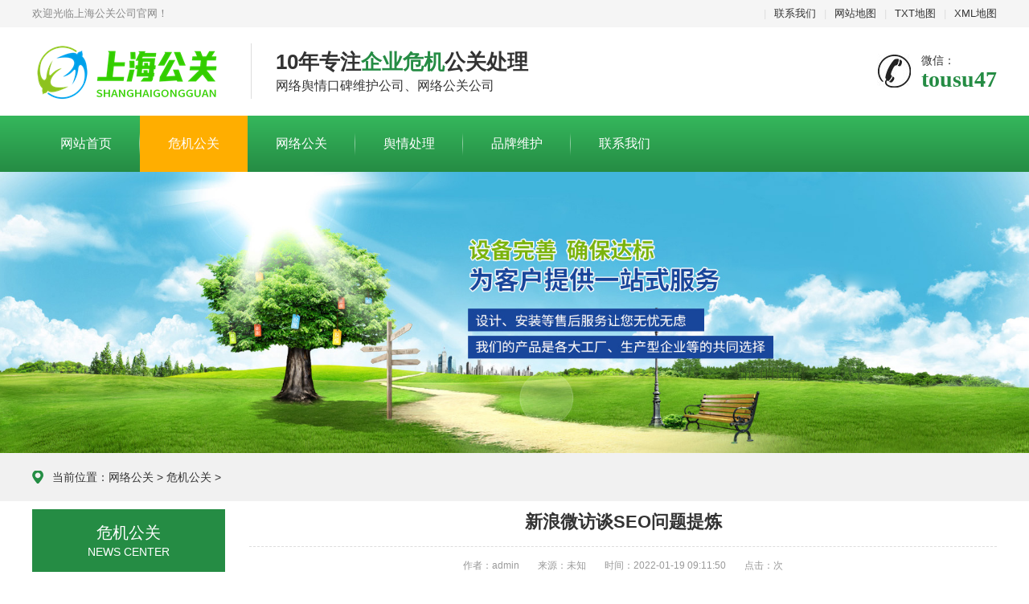

--- FILE ---
content_type: text/html
request_url: https://www.shssds.com/news/2658.html
body_size: 7690
content:
<!DOCTYPE html>
<html lang="zh-CN">
<head>
<meta charset="UTF-8">
<meta http-equiv="X-UA-Compatible" content="IE=Edge">
<meta name="renderer" content="webkit|ie-comp|ie-stand" />
<meta name="viewport" content="width=device-width, initial-scale=1.0, maximum-scale=1.0, user-scalable=0">
<meta http-equiv="Cache-Control" content="no-transform"/> 
<meta name="applicable-device" content="pc">
<meta name="MobileOptimized" content="width"/>
<meta name="HandheldFriendly" content="true"/>
<title>新浪微访谈SEO问题提炼_上海网络公关</title>
<meta name="keywords" content="危机公关" />
<meta name="description" content="企业以警钟警告人们投机的危险。 当危机陷入萧条时，它将成为一系列事件的一部分，然后产生更危险的灾难，就像雷声后的暴风雨一样。它们不仅很危险，而且显然暴露了当时经济无" />
<link rel="stylesheet" href="/skin/css/animate.min.css">
<link rel="stylesheet" href="/skin/css/swiper.min.css">
<link rel="stylesheet" href="/skin/css/style.css">
<script src="/skin/js/jquery.min.js"></script>
<script src="/skin/js/wow.min.js"></script>
<script src="/skin/js/swiper.min.js"></script>
<script src="/skin/js/style.js"></script>
</head>
<body>
<div class="header">
  <div class="topbar">
    <div class="container">
      <ul>
        
        <li class="pipe">|</li>
        <li><a href="/contact/" rel="nofollow">联系我们</a></li>
        <li class="pipe">|</li>				<li><a href="/sitemap.html" target="_blank">网站地图</a> </li><li class="pipe">|<li><a href="/sitemap.txt" target="_blank">TXT地图</a></li><li class="pipe">|<li><a href="/" class="rss">XML地图</a></li>
      </ul>
      <span>欢迎光临上海公关公司官网！</span> </div>
  </div>
  <div class="container clearfix"> <a href="javascript:;" class="menu-btn"><span></span></a>
    <div class="logo img-center">
             <div class="logo2">	  
       			 <h1><a href="/" title="上海危机公关公司">上海危机公关公司</a> </h1>
        </div>
    </div>
    <div class="text"><strong>10年专注<span>企业危机</span>公关处理 </strong>网络舆情口碑维护公司、网络公关公司</div>
    <div class="tel">微信：<strong>tousu47</strong></div>
  </div>
  <div class="nav">
    <div class="container">
      <ul>
     <li ><a  href="/" title="网站首页">网站首页</a></li>
    <li class='active'><a href='/news/' >危机公关</a></li><li ><a href="/ziliao/">网络公关</a></li><li ><a href="/yuqingchuli/">舆情处理</a></li><li ><a href="/pinpaiweihu/">品牌维护</a></li><li ><a href="/contact/">联系我们</a></li>
      </ul>
    </div>
  </div>
</div>
<div class="banner-sub" style="background-image: url(/skin/images/inb.jpg);"></div>
<div class="position">
  <div class="container"><span>当前位置：<a href='https://www.shssds.com/'>网络公关</a> > <a href='/news/'>危机公关</a> > </span></div>
</div>
<div class="section">
  <div class="container">
    <div class="ct2 clearfix">
	    <div class="ct2-sd">
	  <div class="panel-sd">
		<div class="tit">危机公关<span>NEWS CENTER</span></div>
		<ul class="lanmu">
			
		</ul>
	  </div>
	  	  <div class="panel-sd">
		<div class="tit">最新新闻<span>News</span></div>
		<ul class="list-7">
		  <li><a href="/news/5995.html"  title="上海公司用小红书做口碑" rel="nofollow"><span>1</span>上海公司用小红书做口碑</a></li>
<li><a href="/news/5994.html"  title="【利用AI进行品牌传播】：人工智能如何重塑现代" rel="nofollow"><span>2</span>【利用AI进行品牌传播】：人工智能如何重塑现代</a></li>
<li><a href="/news/5993.html"  title="传统公关和数字营销的区别：从面对面到社交媒" rel="nofollow"><span>3</span>传统公关和数字营销的区别：从面对面到社交媒</a></li>
<li><a href="/news/5992.html"  title="上海公关如何服务外企做媒体传播？" rel="nofollow"><span>4</span>上海公关如何服务外企做媒体传播？</a></li>
<li><a href="/news/5991.html"  title="上海公关公司处理危机的策略：危机公关的实战" rel="nofollow"><span>5</span>上海公关公司处理危机的策略：危机公关的实战</a></li>
<li><a href="/news/5990.html"  title="新媒体下上海公关怎么突围？" rel="nofollow"><span>6</span>新媒体下上海公关怎么突围？</a></li>
<li><a href="/news/5989.html"  title="上海公关公司怎么解决法律与舆论双重方案？" rel="nofollow"><span>7</span>上海公关公司怎么解决法律与舆论双重方案？</a></li>
<li><a href="/news/5988.html"  title="上海公关公司怎么创新？从策略到执行，解锁高" rel="nofollow"><span>8</span>上海公关公司怎么创新？从策略到执行，解锁高</a></li>
<li><a href="/news/5987.html"  title="上海企业出现纠纷影响了口碑怎么办？" rel="nofollow"><span>9</span>上海企业出现纠纷影响了口碑怎么办？</a></li>

		</ul>
	  </div>
	  <div class="panel-sd">
		<div class="tit"><span>浏览热门</span></div>
		<ul class="list-7">
		  <li><a href="/news/5827.html"  title="2025上海设计公司口碑排名权威盘点：10家高好评" rel="nofollow"><span>1</span>2025上海设计公司口碑排名权威盘点：10家高好评</a></li>
<li><a href="/news/5805.html"  title="钉钉危机公关成功案例分析" rel="nofollow"><span>2</span>钉钉危机公关成功案例分析</a></li>
<li><a href="/news/5723.html"  title="公关人必读的8本高分好书推荐" rel="nofollow"><span>3</span>公关人必读的8本高分好书推荐</a></li>
<li><a href="/news/3408.html"  title="公司应该如何面对网络公关？" rel="nofollow"><span>4</span>公司应该如何面对网络公关？</a></li>
<li><a href="/news/252.html"  title="认为“做品牌需要大量资金”是因为并未真正理" rel="nofollow"><span>5</span>认为“做品牌需要大量资金”是因为并未真正理</a></li>
<li><a href="/news/1855.html"  title="娱乐圈网络营销之大s婚礼曝光" rel="nofollow"><span>6</span>娱乐圈网络营销之大s婚礼曝光</a></li>
<li><a href="/news/3153.html"  title="今天的网络危机公关有哪些特点？" rel="nofollow"><span>7</span>今天的网络危机公关有哪些特点？</a></li>
<li><a href="/news/5708.html"  title="网络舆情危机公关论文" rel="nofollow"><span>8</span>网络舆情危机公关论文</a></li>
<li><a href="/news/5803.html"  title="处理公关危机的预案通常包括以下步骤" rel="nofollow"><span>9</span>处理公关危机的预案通常包括以下步骤</a></li>

		</ul>
	  </div>
	  	  <div class="panel-sd">
		<div class="tit"><span>技术资料</span></div>
		<ul class="list-7">
		  <li><a href="/ziliao/6014.html"  title="培养出色的网络公关团队，助力企业迈向成功巅" rel="nofollow"><span>1</span>培养出色的网络公关团队，助力企业迈向成功巅</a></li>
<li><a href="/ziliao/6013.html"  title="助力品牌成长，网络公关团队的成功案例解析" rel="nofollow"><span>2</span>助力品牌成长，网络公关团队的成功案例解析</a></li>
<li><a href="/ziliao/6012.html"  title="让网络公关团队成为你品牌传播的最佳伙伴" rel="nofollow"><span>3</span>让网络公关团队成为你品牌传播的最佳伙伴</a></li>
<li><a href="/ziliao/6011.html"  title="如何组建高效的网络公关团队，提升品牌影响力" rel="nofollow"><span>4</span>如何组建高效的网络公关团队，提升品牌影响力</a></li>
<li><a href="/ziliao/6010.html"  title="打造强大的网络公关团队，让品牌声誉更上一层" rel="nofollow"><span>5</span>打造强大的网络公关团队，让品牌声誉更上一层</a></li>
<li><a href="/ziliao/6009.html"  title="掌握网络公关：让负面新闻变成积极转机" rel="nofollow"><span>6</span>掌握网络公关：让负面新闻变成积极转机</a></li>
<li><a href="/ziliao/6008.html"  title="网络公关的未来：从危机到机遇的转变之路" rel="nofollow"><span>7</span>网络公关的未来：从危机到机遇的转变之路</a></li>
<li><a href="/ziliao/6007.html"  title="全面解读网络公关：提升品牌声誉的秘密" rel="nofollow"><span>8</span>全面解读网络公关：提升品牌声誉的秘密</a></li>
<li><a href="/ziliao/6006.html"  title="为何每个品牌都需要专业的网络公关团队" rel="nofollow"><span>9</span>为何每个品牌都需要专业的网络公关团队</a></li>
<li><a href="/ziliao/6005.html"  title="网络公关的力量：一封信件改变你的品牌命运" rel="nofollow"><span>10</span>网络公关的力量：一封信件改变你的品牌命运</a></li>
<li><a href="/ziliao/6004.html"  title="学校餐小红书负面舆情处理" rel="nofollow"><span>11</span>学校餐小红书负面舆情处理</a></li>
<li><a href="/ziliao/6003.html"  title="学校乱收费负面舆情怎么处理" rel="nofollow"><span>12</span>学校乱收费负面舆情怎么处理</a></li>
<li><a href="/ziliao/6002.html"  title="教育行业舆情应对指南：专家教你稳住阵脚" rel="nofollow"><span>13</span>教育行业舆情应对指南：专家教你稳住阵脚</a></li>
<li><a href="/ziliao/6001.html"  title="舆情处理案例分析：教育机构成功应对分享" rel="nofollow"><span>14</span>舆情处理案例分析：教育机构成功应对分享</a></li>
<li><a href="/ziliao/6000.html"  title="教育行业舆情危机管理：让你的学校在风口浪尖" rel="nofollow"><span>15</span>教育行业舆情危机管理：让你的学校在风口浪尖</a></li>
<li><a href="/ziliao/5999.html"  title="破解品牌困局：出色的上海网络公关公司分享" rel="nofollow"><span>16</span>破解品牌困局：出色的上海网络公关公司分享</a></li>
<li><a href="/ziliao/5998.html"  title="打造强大品牌形象，选择上海网络公关公司的理" rel="nofollow"><span>17</span>打造强大品牌形象，选择上海网络公关公司的理</a></li>
<li><a href="/ziliao/5997.html"  title="上海网络公关公司：品牌传播的隐形推手" rel="nofollow"><span>18</span>上海网络公关公司：品牌传播的隐形推手</a></li>
<li><a href="/ziliao/5996.html"  title="如何选择合适的上海网络公关公司提升营销效果" rel="nofollow"><span>19</span>如何选择合适的上海网络公关公司提升营销效果</a></li>
<li><a href="/ziliao/5950.html"  title="网络舆情是指公众通过网络平台对银行" rel="nofollow"><span>20</span>网络舆情是指公众通过网络平台对银行</a></li>

		</ul>
	  </div>
	</div>
      <div class="ct2-mn">
        <div class="content-title">
          <h1>新浪微访谈SEO问题提炼</h1>
                   <p>
          <span>作者：admin</span>
            <span>来源：未知</span>
           <span>时间：2022-01-19 09:11:50</span> 
          <span>点击：<script src="/plus/count.php?view=yes&aid=2658&mid=1" type='text/javascript' language="javascript"></script>次</span> 
          </p>
        </div>
         <div class="daodu">[文章前言]：企业以警钟警告人们投机的危险。 当危机陷入萧条时，它将成为一系列事件的一部分，然后产生更危险的灾难，就像雷声后的暴风雨一样。它们不仅很危险，而且显然暴露了当时经济无</div>
		<div class="content-body">
		    <p>
	&nbsp; &nbsp; &nbsp; &nbsp;企业以警钟警告人们投机的危险。</p>
<p>
	&nbsp; &nbsp; &nbsp; &nbsp; &nbsp; &nbsp;当危机陷入萧条时，它将成为一系列事件的一部分，然后产生更危险的灾难，就像雷声后的暴风雨一样。它们不仅很危险，而且显然暴露了当时经济无能为力的情况。也许这种情况已经存在了很长一段时间，但在此之前，它逃离了公众的视角，直到一些引人注目的事件发生。</p>
<p>
	&nbsp; &nbsp; &nbsp; &nbsp;没有征兆性的危机，也会发生萧条</p>
<p>
	&nbsp; &nbsp; &nbsp; &nbsp; &nbsp; &nbsp;萧条可能发生在以前没有恐慌或危机的情况下。在这种情况下，经济从活跃到停滞的过程是渐进的，没有危机的剧变，但一些严重的事件经常发生在以前。</p>
<p>
	&nbsp; &nbsp; &nbsp; &nbsp; &nbsp; &nbsp;1890年英国萧条的标志是巴林陷入了困境，但就像帕尔格雷夫先生一样（K.H.Inglis-Palgrave）《政治经济学辞典》出版（Dictionary of Political Economy）中提出的:</p>
<p>
	&nbsp; &nbsp; &nbsp; &nbsp; &nbsp; &nbsp;除了卡佩尔厅，即使在伦敦也没有恐慌（Capel Court，伦敦股票交易所所在地)。［33］</p>
<p>
	&nbsp; &nbsp; &nbsp; &nbsp; &nbsp; &nbsp;他说：</p>
<p>
	&nbsp; &nbsp; &nbsp; &nbsp; &nbsp; &nbsp;自1866年以来，英国没有什么危机能与1866年5月的危机相比&mdash;&mdash;事实上，也没有什么危机能与之相比。然而，工贸萧条已经存在了好几次，形式并不乐观。</p>
<p>
	&nbsp; &nbsp; &nbsp; &nbsp; &nbsp; &nbsp;一个国家的萧条通常发生在其他与该国密切相关的国家。1873年，维也纳、柏林和纽约发生了严重危机，伦敦或巴黎都没有受到影响，但最终都受到了危机的影响。</p>
<p>
	&nbsp; &nbsp; &nbsp; &nbsp; &nbsp; &nbsp;在接下来的几年里，企业管理水平的提高、银行机构的加强合作、资本及其流动性的增强都有助于缓解恐慌和危机的影响。此外，通信和信息产生了同样的效果。</p>
<p>
	&nbsp; &nbsp; &nbsp; &nbsp; &nbsp; &nbsp;随着危机的影响相对减弱，萧条的影响越来越明显，这一点不再需要证明。以恐慌和部分经济发展停滞为特征的严重紊乱不再像过去那样突出。然而，萧条并没有失去可持续性和普遍性的特征。没有危机的萧条有相对不同的现象。通常，危机期间的价格突然下降和经济活动立即消退并没有发生重大变化；相反，以前的经济扩张逐渐产生了影响。它最初的表现是价格和经济活动不稳定，经济普遍低迷，但未来几年巨大的业务量可能与相对繁荣的情况非常相似。这一特征在20世纪80年代初得到了很好的证实。在萧条开始时存在差异是正常的。1882年，法国发生了危机，但没有足够的证据来解释后来的普遍萧条。184年5月，184年，银行业达到了183年的高峰。然而，许多钢铁需求在1818年和183年开始迅速下降。2年，许多钢铁行业从18181818年开始下降到1818181年开始。</p>
<p>
	&nbsp; &nbsp; &nbsp; &nbsp; &nbsp; &nbsp;由于在现代经济发展中逐渐占据主导地位，对这种萧条的分析十分重要。</p>
<p>
	&nbsp; &nbsp; &nbsp; &nbsp; &nbsp; &nbsp;萧条中会有许多危机。当然，这些危机的程度较轻，因为经济正处于紧缩期。由于企业因萧条而倒闭，信贷交易量减少；同时，在建立坚实的基础之前，新公司也不会轻易成立。1878年10月1日，格拉斯哥银行（City of Glasgow Bank）破产后发生的事情是萧条期间的危机。显然，这场危机不同于其他危机，因为它的流动性并没有减弱。这种危机往往是由于对稳定管理的极端忽视，其影响通常不广泛，而是区域性的。</p>
<p>
	&nbsp; &nbsp; &nbsp; &nbsp;危机的周期性</p>
<p>
	&nbsp; &nbsp; &nbsp; &nbsp; &nbsp; &nbsp;危机和萧条一直被认为是一个长期的连续阶段。针对这两种现象，本文用周期一词来阐述从繁荣高峰到萧条低谷的变化。&middot;佩第先生（William Petty）周期一词的一般意义早在1662年就开始使用了。当谈到土地上的农产品是否应该继续作为土地租赁时，他说：过去七年甚至多年的流通形成了一个周期。在这个周期中，流通手段的稀缺性和丰富性发生了变化。人们确实用谷物支付了一般的土地租金。［34］</p>
<p>
	&nbsp; &nbsp; &nbsp; &nbsp; &nbsp; &nbsp;周期性的危机和萧条得到了广泛的认可。&middot;莱维教授（Leone Levi）对此说道：</p>
<p>
	&nbsp; &nbsp; &nbsp; &nbsp; &nbsp; &nbsp;经验告诉我们，七头肥牛&mdash;&mdash;象征丰收年&mdash;&mdash;通常伴随着另外七头瘦如柴的黄牛&mdash;&mdash;象征荒年&hellip;&hellip;事实上，贸易确实从繁荣走向萧条。［35］</p>
<p>
	&nbsp; &nbsp; &nbsp; &nbsp; &nbsp; &nbsp;正如他在别处所说，经济崩溃后的规律是萧条、活跃、繁荣和再次崩溃。</p>
<p>
	&nbsp; &nbsp; &nbsp; &nbsp; &nbsp; &nbsp;对周期理论最坚定的支持者指出，这些周期一般为10至12年。约翰&middot;米尔斯之前说过，这个周期由以下阶段组成：在每次恐慌或危机之后，贸易活动、就业率、价格降、价格下降、利率下降等严重困难将发生在前三年。然后将有三年的贸易活动。在此期间，价格逐渐上涨，就业表现一般，信贷增加。在接下来的三年里，贸易将过度扩张，投机泛滥，价格飙升，大量的新公司将成立。第十年，危机将出现，然后是三年的萧条。</p>
<p>
	&nbsp; &nbsp; &nbsp; &nbsp; &nbsp; &nbsp;米尔斯先生将或时期，米尔斯先生将每三次</p>
<p>
	&nbsp; &nbsp; &nbsp; &nbsp;3月31日下午4日-5点在新浪微博上SEO这里有微访谈SEMTIME简要总结这次采访，提取一些有用的信息进行交流和分享。</p>
<p>
	&nbsp; &nbsp; &nbsp; &nbsp;问题1。搜索引擎如何从技术层面获取这些信息？答：浏览器有后门，搜索引擎是一个，数据互相享受。问题2，百度K只剩下主页排名了？答:因为安装了Google Analytics改用百度统计(百度自己的都会保护)，安装百度统计改用Google Analytics问题3。给百度和谷歌他们的单向链接对排名有影响吗？答：这并不重要，因为百度和谷歌不知道你给了他们单向链接。问题4，网站包含不好，包含只包含一个主页为什么？答：国外主机可以解决问题5，主页是k，内容页还在，怎么回事？答:主机在国内换到国外可以解决几个问题的提炼，正在做SEO网络营销服务时，网站SEO这取决于对搜索引擎的理解。如果你不理解，很多时候你不能把握事情会越来越糟。解决方案是测试搜索引擎的经验和规则。当我们遇到问题时，通过这次采访，我们可以从网站固有的一些操作角度来考虑问题。除了网站本身，一些操作有时正在解决问题。Tags:新浪微访谈SEO问题</p>


		    <p>　　以上就是小编为大家介绍的<strong>新浪微访谈SEO问题提炼</strong>的全部内容，如果大家还对相关的内容感兴趣，请持续关注上海危机公关公司</p>
		       <p>　　本文标题：<strong>新浪微访谈SEO问题提炼</strong>　　地址：/news/2658.html</p>
        		<div class="wztuijian">
				  <span>以下相关文章是否符合您的胃口</span>
				  <ul>
					 <li><a href="/news/5991.html"  title="上海公关公司处理危机的策略：危机公关的实战" target="_blank">上海公关公司处理危机的策略：危机公关的实战</a></li>
<li><a href="/news/5985.html"  title="危机公关黄金时间：如何在最短时间内化解危机" target="_blank">危机公关黄金时间：如何在最短时间内化解危机</a></li>
<li><a href="/news/5982.html"  title="失败的危机公关案例" target="_blank">失败的危机公关案例</a></li>
<li><a href="/news/5980.html"  title="危机公关3T原则：关键时刻，做好三件事才能化危" target="_blank">危机公关3T原则：关键时刻，做好三件事才能化危</a></li>
<li><a href="/news/5977.html"  title="危机公关不仅仅是应对危机的手段" target="_blank">危机公关不仅仅是应对危机的手段</a></li>
<li><a href="/news/5976.html"  title="危机公关新闻发布会：如何在危机中塑造品牌信" target="_blank">危机公关新闻发布会：如何在危机中塑造品牌信</a></li>
<li><a href="/news/5945.html"  title="企业危机公关成功案例：5大经典案例启示录" target="_blank">企业危机公关成功案例：5大经典案例启示录</a></li>
<li><a href="/news/5944.html"  title="处理危机公关：企业转危为机的实用指南" target="_blank">处理危机公关：企业转危为机的实用指南</a></li>
<li><a href="/news/5943.html"  title="危机公关的“层次感”：四重境界构建坚不可摧" target="_blank">危机公关的“层次感”：四重境界构建坚不可摧</a></li>
<li><a href="/news/5942.html"  title="品牌危机公关指南：化险为夷的实战策略与成功" target="_blank">品牌危机公关指南：化险为夷的实战策略与成功</a></li>

				  </ul>
				</div>
	    </div>
		<ul class="content-exp">
          <li><span>上一篇：</span><a href='/news/2657.html'>如何减少网站广告流失？</a> </li>
          <li><span>上一篇：</span><a href='/news/2657.html'>如何减少网站广告流失？</a> </li>
        </ul>
      </div>
    </div>
  </div>
</div>
<div class="footer">  <div class="container clearfix">    <div class="footer-link">		<a href="/" rel="nofollow">首页</a>		<a href='/news/' rel="nofollow">危机公关</a><a href='/ziliao/' rel="nofollow">网络公关</a><a href='/yuqingchuli/' rel="nofollow">舆情处理</a><a href='/pinpaiweihu/' rel="nofollow">品牌维护</a><a href='/contact/' rel="nofollow">联系我们</a>	</div>    <div class="footer-logo img-center"><img src="/skin/images/logo_f.png" /></div>    <div class="footer-info">      <p>公司：上海危机公关公司   地址：上海市青浦区盈港东路</p><p>Copyright &copy; 2011-2020 上海网络舆情口碑维护公司 版权所有    <a href="http://beian.miit.gov.cn/" target="_blank"><a href="http://beian.miit.gov.cn/" target="_blank" rel="nofollow">沪ICP备19024400号</a></p><p>上海危机公关公司,企业危机公关,危机公关处理,负面处理</p> 
   </div>    <div class="footer-ewm">      <div class="img-center"><img src="/skin/images/ewm.png" /></div>    </div>  </div></div>

</body>
</html>